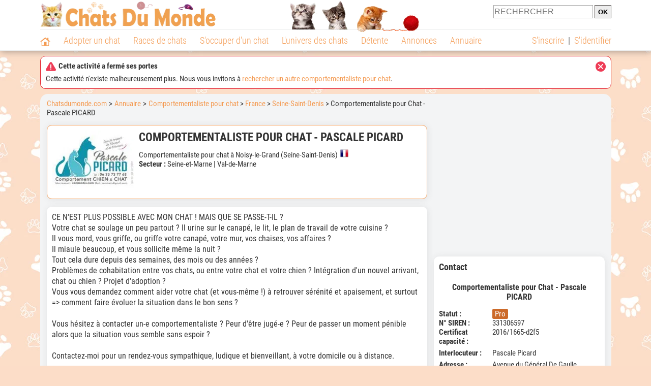

--- FILE ---
content_type: text/css; charset=utf-8
request_url: https://static.chatsdumonde.com/css/102/style_main.1.css?r=49638
body_size: 4588
content:
@font-face {font-display: swap;font-family: 'Roboto Condensed';font-style: normal;font-weight: 300;src: local('Roboto Condensed Light'), local('RobotoCondensed-Light'), url('https://fonts.gstatic.com/s/robotocondensed/v16/ieVi2ZhZI2eCN5jzbjEETS9weq8-33mZGCQYbw.woff2') format('woff2');unicode-range: U+0000-00FF, U+0131, U+0152-0153, U+02BB-02BC, U+02C6, U+02DA, U+02DC, U+2000-206F, U+2074, U+20AC, U+2122, U+2191, U+2193, U+2212, U+2215, U+FEFF, U+FFFD;}@font-face {font-display: swap;font-family: 'Roboto Condensed';font-style: normal;font-weight: 400;src: local('Roboto Condensed'), local('RobotoCondensed-Regular'), url('https://fonts.gstatic.com/s/robotocondensed/v16/ieVl2ZhZI2eCN5jzbjEETS9weq8-19K7DQ.woff2') format('woff2');unicode-range: U+0000-00FF, U+0131, U+0152-0153, U+02BB-02BC, U+02C6, U+02DA, U+02DC, U+2000-206F, U+2074, U+20AC, U+2122, U+2191, U+2193, U+2212, U+2215, U+FEFF, U+FFFD;}@font-face {font-display: swap;font-family: 'Roboto Condensed';font-style: normal;font-weight: 700;src: local('Roboto Condensed Bold'), local('RobotoCondensed-Bold'), url('https://fonts.gstatic.com/s/robotocondensed/v16/ieVi2ZhZI2eCN5jzbjEETS9weq8-32meGCQYbw.woff2') format('woff2');unicode-range: U+0000-00FF, U+0131, U+0152-0153, U+02BB-02BC, U+02C6, U+02DA, U+02DC, U+2000-206F, U+2074, U+20AC, U+2122, U+2191, U+2193, U+2212, U+2215, U+FEFF, U+FFFD;}h1{font-size: 23px;font-weight: bold;text-transform: uppercase;}h2, .h2 {font-size: 17px;font-weight: normal;}h3, .h3{font-size: 16px;font-weight: bolder;}h4{color: #333;font-size: 14px;font-weight: inherit;}.font_size_xsmall{font-size: 13px;}.font_size_small{font-size: 14px;}.font_size_big{font-size: 16px;}.font_size_xbig{font-size: 17px;}.font_size_xxbig{font-size: 18px;}.texte_secondaire{color: #C2BFBE;}a, a:link.lien, a:visited.lien {color: #F49B53;text-decoration: none;}a:hover, a:hover.lien {text-decoration: underline;}body {background-color: #fcddc8;background-image: url(https://img.chatsdumonde.com/visuels/emplacements/63/1.jpg);color: #333;}body, .affichage_map_infowindow {font-family: Roboto Condensed, sans-serif;font-size: 15px;font-stretch: extra-condensed;font-weight: normal;}#centre_page {background-color: #F3F4F5;border-radius: 15px;margin: 20px auto 0px;padding-top: 10px;}#centre_page_gauche_droite{padding: 0px 13px;}#div_gauche{margin-right: 13px;width: calc(748px);}#div_droite{width: 336px;}.header{background-color: #FFFFFF;border-bottom: 1px solid #ECEDED;box-shadow: 1px 1px 13px rgba(72, 72, 72, 0.5);height: 100px;}#header_modal {margin-bottom: -10px;margin-top: 10px;}.pprompt_width_centre_page, .site_width{width: 1123px;}.overflow_x_auto{overflow-x: auto;}.position_sticky {position: sticky;top: 0px;}.vertical_align_middle{vertical-align: middle;}.bouton {border-radius: 7px;display: block;margin: 10px auto 0px auto;padding: 6px 6px 6px 6px;text-align: center;}.bouton:hover {text-decoration: none;}.bouton_1 {background-color: #FFFFFF;border: 1px solid #F49B53;color: #F49B53;}.bouton_2 {background-color: #EDEDED;border: 1px solid #585452;color: #000000;font-weight: bold;text-align: left;}.bouton_2_selected, .bouton_2:hover {background-color: #d8d8d8;}.bouton_5 {background-color: #EF8843;border: 1px solid #EF8843;color: #FFFFFF;}.bouton_6 {border: 1px solid ;}.bouton_7 {background-color: #A8A8A8;border: 1px solid #A8A8A8;color: #e9e9e9;}.bouton_10{background-color: #F49B53;border: 1px solid ;color: #FFFFFF;}.bouton_12{background-color: #EDEDED;color: #000000;}.bouton_12_selected{background-color: #F49B53;color: #FFFFFF;}.bouton_12, .bouton_12_selected {text-align: left;}.bouton_width_auto{display: table;padding-left: 15px !important;padding-right: 15px !important;}.bouton_width_xxbig {width: 300px;}.bouton_width_xbig {width: 250px;}.bouton_width_big {width: 200px;}.bouton_width_default {width: 200px;}.bouton_width_medium {width: 138px;}.bouton_width_pourcentage_default {width: 80%;}.bouton_width_small {width: 130px;}.bouton_width_xsmall {width: 100px;}.arrondi_all_xxbig{border-radius: 25px;}.arrondi_all_small{border-radius: 5px;}.no_border_radius_bottom{border-bottom-left-radius: 0px;border-bottom-right-radius: 0px;}.no_border_radius_top_left{border-top-left-radius: 0px !important;}.boxe_default, .boxe_full, .boxe_gauche_centre, .boxe_droite, .boxe_droite_small {margin-top: 15px;width: 100%;}.boxe_centre_page, .boxe_default, .boxe_droite, .boxe_gauche_centre {border-radius: 10px;}.boxe_half {margin-top: 15px;}.boxe_droite_first_position {margin-top: 0px;}.boxe_1 {background-color: #FFFFFF;box-shadow: 1px 1px 13px rgba(72, 72, 72, 0.1);}.boxe_2, .boxe_12 {background-color: #FFFFFF;border: 1px solid #F49B53;}.boxe_2 {box-shadow: 1px 1px 13px rgba(72, 72, 72, 0.1);}.boxe_3{background-color: #F3F4F5;}.boxe_4 {background-color: #F3F4F5;border: 2px solid #e31b26;}.boxe_5{background-color: #F3F4F5;border: 1px solid #3fde01;}.boxe_6{background-color: #CC6A29;color: #FFFFFF;}.boxe_6 a{color: #FFFFFF;text-decoration: underline;}.boxe_7{background-color: #FFFFFF;border: 1px solid #e31b26;}.boxe_8{background-color: #FFFFFF;border: 1px solid #E4B464;}.boxe_12{border-radius: 7px;}.boxe_content {padding: 10px 10px;}.boxe_titre{padding: 10px 10px 10px 10px;}.boxe_titre, .boxe_titre h2 {font-size: 18px;font-weight: bold;}.boxe_separateur_1 {background-color: #ECEDED;}.boxe_separateur_height_default {height: 1px;margin-bottom: 8px;margin-top: 8px;}.boxe_separateur_height_big {height: 1px;margin-bottom: 14px;margin-top: 14px;}.boxe_width_default {width: 367px;}.boxe_width_half {width: 49%;}.pagination_numeros> a, .pagination_numeros> span{padding-left: 3px;padding-right: 3px;}.sprite_22{background-image: url('https://img.chatsdumonde.com/visuels/sprites/entite_refonte.svg?r=48857');}.sprite_22_modalite_1{background-image: url('https://img.chatsdumonde.com/visuels/sprites/entite_refonte_modalite_1.svg?r=48857');}.sprite_22_modalite_4{background-image: url('https://img.chatsdumonde.com/visuels/sprites/entite_refonte_modalite_4.svg?r=48857');}.sprite_75{background-image: url('https://img.chatsdumonde.com/visuels/sprites/articles_type.svg?r=48857');}.upload_output_3_4{height: 100px;width: 100px;}.margin_top_medium{margin-top:8px !important;}.margin_top_small{margin-top:5px;}.margin_top_xsmall{margin-top:3px;}.margin_bottom_medium{margin-bottom:8px;}.margin_bottom_small{margin-bottom:5px;}.margin_bottom_xsmall{margin-bottom:3px;}.margin_top_default{margin-top:10px !important;}.margin_bottom_default{margin-bottom:10px;}.margin_top_big{margin-top:15px;}.margin_bottom_big{margin-bottom:15px;}.margin_top_xxbig{margin-top:25px;}.margin_top_xbig{margin-top:20px;}.margin_bottom_xbig{margin-bottom:20px;}.margin_left_small{margin-left:5px;}.margin_left_xsmall{margin-left:3px !important;}.margin_left_xxsmall{margin-left:2px;}.margin_left_xxxsmall{margin-left:1px;}.margin_left_medium{margin-left:8px;}.margin_left_default{margin-left:10px;}.margin_left_big{margin-left:15px;}.margin_left_xxbig{margin-left:25px;}.margin_left_xxxbig{margin-left:30px;}.margin_right_medium{margin-right:8px;}.margin_right_small{margin-right:5px;}.margin_left_right_negative_small{margin-left: -5px;margin-right: -5px;}.margin_right_xsmall{margin-right: 3px;}.margin_right_xxsmall{margin-right: 2px;}.margin_right_default{margin-right: 10px;}.padding_all_default{padding: 10px;}.padding_all_medium{padding: 8px;}.padding_left_default{padding-left:10px;}.padding_left_small{padding-left: 5px;}.padding_left_xsmall{padding-left: 3px;}.padding_right_small{padding-right: 5px;}.padding_right_xsmall{padding-right: 3px;}.padding_top_default{padding-top:10px;}.padding_bottom_default{padding-bottom:10px;}.padding_bottom_small{padding-bottom:5px;}.form_ligne{margin-bottom: 10px;}input[type="radio"], input[type="checkbox"]{margin: 0px 3px 0px 0px;}input[type="text"], input[type="password"], textarea{border: 1px solid #a9a9a9;}.input_width_default{width: calc(200px);}.input_width_medium{width: 185px;}.input_width_small{width: 150px;}.input_width_xsmall{width: 135px;}.input_width_xxbig{width: calc(400px);}label {cursor: pointer;display: inline-block;margin-left: 18px;}label>input{margin-left: -18px !important;}select {background-color: #FFFFFF;border-radius: 0;border: 1px solid #a9a9a9;}.textarea_height_small{height: 4em;}.textarea_height_xbig{height: 15em;}ol, ul{padding-left: 17px;}.ul_inline_margin_medium>li{margin: 0px 8px;}.texte_degrade_1_niveau_1 {color: #339966;}.texte_degrade_1_niveau_2 {color: #ff9900;}.texte_degrade_1_niveau_3 {color: #ff0000;}.texte_degrade_1_niveau_4 {color: #d52fc9;}a.lien_bloc:hover {text-decoration: none;}a.lien_bloc:hover h3, a.lien_bloc:hover .lien_titre, a:hover .ligne_txt_img_half_txt_left, a:hover .ligne_txt_img_centrage_2_half_txt_left {text-decoration: underline;}a .adresse_introduction, .affichage_map_infowindow_infos, .annonce_texte, .article_accroche, .campagne_description, .caroussel_description, .rubrique_accroche {color: #333;}#footer_liens>a{color: #FFFFFF;}#footer {color: #C2BFBE;margin-bottom: 0px;}#footer_frise{background-repeat: no-repeat;height: 26px;padding-top: 112px;}#footer_copyright_liens{background-color: #414040;}@supports (-webkit-overflow-scrolling: touch) {}.footer_version_9_full_width {box-shadow: 1px 1px 13px rgba(72, 72, 72, 0.5);}@supports (-webkit-overflow-scrolling: touch) {}#header{height: 100px;}#header_frise{margin-top: 2px;}#header_logo{margin-bottom: 3px;margin-top: 3px;}.affichage_publicite_native_content .campagne_bouton {border-radius: 99px;color: #FFFFFF;padding: 10px 10px 10px 10px;}.Billboard_1 {height: 90px;margin-top: -5px;padding-bottom: 10px;width: 100%;}.dt_content, .Content_1, .Content_2, .Content_3, .Content_4, .Content_5, .Content_6, .Content_7, .Content_8, .Content_9, .Content_10, .Content_11, .Content_12, .Content_13, .Content_14, .Content_15, .Content_16, .Content_17, .Content_18, .Content_19, .Content_Bottom {min-height: 90px;}.dt_rectangle, .Rectangle_1, .Rectangle_2 {max-height: 280px;min-height: 250px;}.dt_sky, .HalfpageAd_1 {max-height: 600px;min-height: 250px;}#adresse_introduction, #annonce_texte, .texte_avec_intertitres {font-size: 16px;line-height: 21px;}.texte_avec_intertitres h2, .texte_avec_intertitres h3, .texte_avec_intertitres h4, .texte_avec_intertitres h5{font-weight: bold;margin-bottom: 5px;}.texte_avec_intertitres h2{font-size: 18px;}.texte_avec_intertitres h3, #bloc_370110_content>h3{font-size: 17px;}.texte_avec_intertitres h3{margin-top: 15px;}#bloc_370110_content>h3{margin-top: 20px;}.texte_avec_intertitres h4, #bloc_370110_content>h4{font-size: 16px;}.texte_avec_intertitres h4{margin-top: 15px;}#bloc_370110_content>h4{margin-top: 15px;}.texte_avec_intertitres h5, #bloc_370110_content>h5{font-size: 16px;}.texte_avec_intertitres h5{margin-top: 15px;}#bloc_370110_content>h5{margin-top: 15px;}#bloc_370110_content>h2, #bloc_370110_content>h3, #bloc_370110_content>h4{font-weight: bold;margin-bottom: 3px;}.bouton_8 {background-color: #E4B464;border: 1px solid #E4B464;color: #FFFFFF;}.bouton_11 {border: 1px solid #5BC5C5;color: #5BC5C5;}.bouton_21, .bouton_22, .bouton_23 {border-radius: 3px;color: #FFFFFF;padding: 1px 5px;}.bouton_21{background-color: #F49B53;}.bouton_22{background-color: #EF8943;}.bouton_23{background-color: #CC6A29;}.bouton_99 {box-shadow: 0px 2px 2px 0px #00000029;}.bouton_102 {background-color: #FC3441;}.bouton_103 {background-color: #181818;}.boxe_content_separateur {margin-left: -10px;margin-right: -10px;}.boxe_101 {background-color: #FFFFFF;border: 3px solid ;border-radius: 16px;box-shadow: 1px 1px 13px rgba(72, 72, 72, 0.1);}.boxe_101 .campagne_image {border-radius: 16px;}.boxe_102 {background-color: #FFFFFF;border: 3px solid ;border-radius: 12px;box-shadow: 1px 1px 13px rgba(72, 72, 72, 0.1);}.boxe_102 .campagne_image {border-radius: 12px;}.boxe_103 {background-color: #a7632c;border: #FFFFFF;border-radius: 8px;box-shadow: 1px 1px 13px rgba(72, 72, 72, 0.1);}.boxe_103 .campagne_image {border-radius: 8px;}.boxe_103 .campagne_titre {color: #F2F6C1;}.boxe_103 .campagne_description {color: #FFFFFF;}.boxe_103 .campagne_description_additionnelle {color: #F2F6C1;}.taille_1{height: 12px;width: 12px;}.taille_2{height: 17px;width: 17px;}.taille_3{height: 20px;width: 20px;}.taille_4{height: 36px;width: 36px;}.taille_6{height: 60px;width: 60px;}.taille_10{height: 68px;width: 90px;}.taille_11{height: 90px;width: 120px;}.taille_13{height: 120px;width: 160px;}.taille_14{height: 150px;width: 200px;}.taille_15{height: 225px;width: 300px;}.taille_16{height: 311px;width: 414px;}.taille_17{height: 546px;width: 728px;}.sprite_41{background-image: url('https://img.chatsdumonde.com/visuels/sprites/icones_refonte.svg?r=48857');}.sprite_41_global{background-image: url('https://img.chatsdumonde.com/global/visuels/sprites/icones_refonte.svg?r=48857');}.sprite_41_modalite_4_global{background-image: url('https://img.chatsdumonde.com/global/visuels/sprites/icones_refonte_modalite_4.svg?r=48857');}.sprite_41_411 {zoom: 3;}.sprite_41_412 {zoom: 1.8;}.sprite_41_414 {zoom: 0.85;}.sprite_41_415 {zoom: 0.6;}.sprite_62{background-image: url('https://img.chatsdumonde.com/visuels/sprites/race_infos_type.svg?r=48857');}.sprite_63{background-image: url('https://img.chatsdumonde.com/visuels/sprites/thematiques.svg?r=48857');}.sprite_63_modalite_1{background-image: url('https://img.chatsdumonde.com/visuels/sprites/thematiques_modalite_1.svg?r=48857');}.sprite_63_modalite_7{background-image: url('https://img.chatsdumonde.com/visuels/sprites/thematiques_modalite_7.svg?r=48857');}.sprite_63_global{background-image: url('https://img.chatsdumonde.com/global/visuels/sprites/thematiques.svg?r=48857');}.sprite_63_modalite_1_global{background-image: url('https://img.chatsdumonde.com/global/visuels/sprites/thematiques_modalite_1.svg?r=48857');}.sprite_63_modalite_7_global{background-image: url('https://img.chatsdumonde.com/global/visuels/sprites/thematiques_modalite_7.svg?r=48857');}.articles_type_overlay_5 {border: 3px solid #fff;border-radius: 30px;box-shadow: 1px 1px 2px rgba(0,0,0,.2);box-sizing: content-box;height: 50px;margin: -28px;right: 50%;top: 50%;width: 50px;}.articles_type_overlay_5 span {border-top: 12px solid transparent;border-bottom: 12px solid transparent;border-left: 20px solid #fff;left: 18px;top: 15px;}.visuels_type_23{height: 50px;width: 345px;}.visuels_type_23_239{height: px;width: px;}.visuels_type_46_48{height: 50px;width: 50px;}.visuels_type_49_492{height: 16px;width: 16px;}.visuels_type_76{height: 40px;width: 40px;}.visuels_type_76_762{height: 30px;width: 30px;}.visuels_type_183{height: 61px;width: 254px;}.upload_output_25_251_width{width: 200px;}.form_ligne_value_width_value_default{width: calc(100% - 150px);}.form_ligne_value_width_value_textarea_default{width: calc(100% - 150px);}.form_ligne_value_width_value_big{width: calc(100% - 90px);}.form_ligne_value_width_value_textarea_big{width: calc(100% - 90px);}input[type="submit"], input[type="button"]{background-color: #EDEDED;border: 1px solid #585452;font-weight: bold;}input.input_height_big[type="text"]{height:26px;font-size:16px;}.input_width_droite{width: calc(100% - 3px);}.table_background_color{background-color: #f5f5f5;}.table_default{border-collapse: collapse;width: 100%;}.table_default td, .table_default th{border: 1px solid #c5c5c5;padding: 3px;}.table_default th{font-weight: bold;}.ul_li_padding_xxsmall>li:not(:first-child){padding-top: 2px;}.ul_li_padding_xxsmall>li:not(:last-child){padding-bottom: 2px;}.ligne_txt_img_centrage_2_half_txt_left{margin-left: 8px;}.ligne_txt_img_gauche_centre_txt_right{margin-right: 10px;}.ligne_txt_img_gauche_centre_txt_left{margin-left: 10px;}.ligne_txt_img_half_txt_left{margin-left: 10px;}.affichage_annonce_details_key{width: 120px;}.affichage_map_height_default {height: 500px;}.affichage_membres_coordonnees_key{width: 105px;}#header_logged{width: 182px;}.header_rubriques {font-size: 18px;font-weight: lighter;padding-top: 10px;padding-bottom: 10px;}.header_rubriques_unfold{background-color: #FFFFFF;border: 1px solid #EF8843;z-index: 989;}#header_separateur{height: 1px;background-color: #ECEDED;}#header_version_1_haut{height: 58px;}#header nav>ul>li:hover:not(#nav_homepage) {background-color: #EF8843;}#header nav>ul>li>span{color: #F49B53;}#header nav>ul>li:not(#nav_homepage)>a, #header nav>ul>li>span{margin-bottom: -2px;padding-left: 13px;padding-right: 13px;}#header nav>ul>li:hover>a, #header nav>ul>li:hover>span {color: #FFFFFF;text-decoration: none;}#header nav>ul>li>ul {box-shadow: 1px 1px 13px rgb(72 72 72 / 50%);width: 250px;}#header nav>ul>li>ul>li:not(:first-child) {border-top: 1px solid #ECEDED;}#header nav>ul>li>ul>li>a {padding: 10px 10px;}#header nav>ul>li>ul>li>a:hover {background-color: #EF8843;color: #FFFFFF;text-decoration: none;}#header #nav_homepage{padding-right: 10px;}body, form, h1, h2, h3, h4, h5, input, ol, p, ul{margin: 0px;}iframe{border: 0px;}.font_bold{font-weight: bold;}.text_center, .text_center_block{text-align: center;}.text_center_block{display: block;width: 100%;}.text_left{text-align: left;}.text_italic {font-style: italic;}.text_justify{text-align: justify;}.text_right{text-align: right;}*{box-sizing: border-box;}html{overflow-x: hidden;}.afficher{display: block !important;}.bottom_0px{bottom: 0px;}.clear {clear: both;}.clear_right {clear: right;}.display_block{display: block;}.display_inline, .ol_ul_inline>li{display: inline;}.display_none{display: none;}.float_left{float: left;}.float_right{float: right;}.height_auto{height: auto;}.img_center{display: block;margin-left: auto;margin-right: auto;}.left_0px{left: 0px;}.masquer{display: none !important;}.position_absolute {position: absolute;}.position_fixed {position: fixed;}.position_relative {position: relative;}.right_0px{right: 0px;}.top_0px{top: 0px;}.flex {display: flex;}.flex_1{flex: 1;}.flex_align_self_center{align-self: center;}.flex_baseline{align-items: baseline;}.flex_center{align-items: center;}.flex_column{flex-flow: column;}.flex_justify_center{justify-content: center;}.flex_space_between{justify-content: space-between;}.flex_wrap{align-content: center;flex-wrap: wrap;}.width_100pourcent, .bouton_width_100pourcent{width: 100%;}.width_100pourcent_2_elements{width: 50%;}.width_100pourcent_3_elements{width: 33.33%;}.width_100pourcent_4_elements{width: 25%;}.width_100pourcent_5_elements{width: 20%;}img.width_100pourcent{height: auto; }#breadcrumb li::after {content: ">";margin: 0px 4px;}#breadcrumb .li_last::after {content: "" !important;margin: 0px !important;}.no_margin{margin: 0px !important;}.no_margin_top{margin-top: 0px !important;}.no_margin_bottom{margin-bottom: 0px !important;}.no_padding{padding: 0px !important;}input[type="text"], input[type="password"], input:-webkit-autofill, select, select:-webkit-autofill, textarea { background-color: #FFFFFF;}input[type="text"], input[type="password"]{padding-left: 1px;}input[type="text"], input[type="password"], input[type="button"], input[type="submit"], textarea {-webkit-appearance: none;-moz-appearance: none;appearance: none;border-radius: 0;}textarea {overflow : auto;overflow-x : hidden;padding: 0px;}ol, .ul_light, .ul_sans_puce{list-style-type: none;}ol{padding-inline-start: 0px; }ul{list-style-type: disc;}.ul_block>li>a, .ul_block>li>span{ display: block;}.ol_light, .ul_light, .ol_ul_inline_block{padding: 0px;}.ol_ul_inline_block>li{display: inline-block;}.ul_sans_puce{margin: 0px;padding-left: 0px; }.sprite{background-repeat: no-repeat;display: inline-block;vertical-align: middle;}.lozad_sprite {background-image: none !important;}img{ border: none;}table {font-size: inherit; font-stretch: inherit; }.background_color_white{ background-color: #FFFFFF;}

--- FILE ---
content_type: text/javascript
request_url: https://static.chatsdumonde.com/js/applications/3/pages/3103_3220.js?r=49652
body_size: -102
content:
function entite_photos_photo_id(t,arguments){$("#affichage_"+t+"_photos_first_img").attr("src",arguments.src),$("#affichage_"+t+"_photos_first_img").attr("alt",arguments.photo_texte),$("#affichage_"+t+"_photos_first_p").html(arguments.photo_texte),$("#affichage_"+t+"_photos_first_a").attr("data-title",arguments.photo_texte),$("#affichage_"+t+"_photos_first_a").attr("href",arguments.href)}

--- FILE ---
content_type: application/javascript; charset=utf-8
request_url: https://fundingchoicesmessages.google.com/f/AGSKWxWuOdNGpYih8Do2cg1WN05BEz4sHV8leeiB7ze-JeudKMJmrnIGc1UnAoCWqtswf846rdMGNuRXXvHRXO-3CufXdeHfyJ1KCafs-aaI1nsBwD8Nj4TdbnM5WkgZHZUm4aw5ulXhvg==?fccs=W251bGwsbnVsbCxudWxsLG51bGwsbnVsbCxudWxsLFsxNzY5MDA4MDYzLDE0MjAwMDAwMF0sbnVsbCxudWxsLG51bGwsW251bGwsWzcsNl0sbnVsbCxudWxsLG51bGwsbnVsbCxudWxsLG51bGwsbnVsbCxudWxsLG51bGwsMV0sImh0dHBzOi8vd3d3LmNoYXRzZHVtb25kZS5jb20vYWRyZXNzZS9jb21wb3J0ZW1lbnRhbGlzdGUtcG91ci1jaGF0L2NvbXBvcnRlbWVudGFsaXN0ZS1wb3VyLWNoYXQtcGFzY2FsZS1waWNhcmQtNTk3MDcucGhwIixudWxsLFtbOCwiOW9FQlItNW1xcW8iXSxbOSwiZW4tVVMiXSxbMTYsIlsxLDEsMV0iXSxbMTksIjIiXSxbMTcsIlswXSJdLFsyNCwiIl0sWzI5LCJmYWxzZSJdXV0
body_size: 119
content:
if (typeof __googlefc.fcKernelManager.run === 'function') {"use strict";this.default_ContributorServingResponseClientJs=this.default_ContributorServingResponseClientJs||{};(function(_){var window=this;
try{
var qp=function(a){this.A=_.t(a)};_.u(qp,_.J);var rp=function(a){this.A=_.t(a)};_.u(rp,_.J);rp.prototype.getWhitelistStatus=function(){return _.F(this,2)};var sp=function(a){this.A=_.t(a)};_.u(sp,_.J);var tp=_.ed(sp),up=function(a,b,c){this.B=a;this.j=_.A(b,qp,1);this.l=_.A(b,_.Pk,3);this.F=_.A(b,rp,4);a=this.B.location.hostname;this.D=_.Fg(this.j,2)&&_.O(this.j,2)!==""?_.O(this.j,2):a;a=new _.Qg(_.Qk(this.l));this.C=new _.dh(_.q.document,this.D,a);this.console=null;this.o=new _.mp(this.B,c,a)};
up.prototype.run=function(){if(_.O(this.j,3)){var a=this.C,b=_.O(this.j,3),c=_.fh(a),d=new _.Wg;b=_.hg(d,1,b);c=_.C(c,1,b);_.jh(a,c)}else _.gh(this.C,"FCNEC");_.op(this.o,_.A(this.l,_.De,1),this.l.getDefaultConsentRevocationText(),this.l.getDefaultConsentRevocationCloseText(),this.l.getDefaultConsentRevocationAttestationText(),this.D);_.pp(this.o,_.F(this.F,1),this.F.getWhitelistStatus());var e;a=(e=this.B.googlefc)==null?void 0:e.__executeManualDeployment;a!==void 0&&typeof a==="function"&&_.To(this.o.G,
"manualDeploymentApi")};var vp=function(){};vp.prototype.run=function(a,b,c){var d;return _.v(function(e){d=tp(b);(new up(a,d,c)).run();return e.return({})})};_.Tk(7,new vp);
}catch(e){_._DumpException(e)}
}).call(this,this.default_ContributorServingResponseClientJs);
// Google Inc.

//# sourceURL=/_/mss/boq-content-ads-contributor/_/js/k=boq-content-ads-contributor.ContributorServingResponseClientJs.en_US.9oEBR-5mqqo.es5.O/d=1/exm=ad_blocking_detection_executable,kernel_loader,loader_js_executable/ed=1/rs=AJlcJMwtVrnwsvCgvFVyuqXAo8GMo9641A/m=cookie_refresh_executable
__googlefc.fcKernelManager.run('\x5b\x5b\x5b7,\x22\x5b\x5bnull,\\\x22chatsdumonde.com\\\x22,\\\x22AKsRol8zPjEN1BaJ2HcK9TOPvoEf3RUHWRsnldVt4CFxol2SEHrmYs0UfdBKRYnHwVXodgZHhIU9ulBjz7uyngyaWih1KEWJaj5_DpItP7sMgmA79CoFGzw4lk5E12arCy6JmQXPWpuwiK-7shSbRgOeJAZ34ufW7g\\\\u003d\\\\u003d\\\x22\x5d,null,\x5b\x5bnull,null,null,\\\x22https:\/\/fundingchoicesmessages.google.com\/f\/AGSKWxWbUrNCCcsAMoaNrqLWXlFIYBEyRxBuRYDGBOMK5_g037zbWCLHEf6NvlavZ1UsW5fuxXRxTVEZax2x1MaaYg3eWh3Av6e06JLY8hUxb8xKRmFgyO1aWLhvAskuEmFWHrMOUWKl1w\\\\u003d\\\\u003d\\\x22\x5d,null,null,\x5bnull,null,null,\\\x22https:\/\/fundingchoicesmessages.google.com\/el\/AGSKWxWIueXWRDjQ_n2pz8F5QhyQpyNyNgWnWZEiIODHbxvKj9Eia37bt10oHJCQZtSsSHFXzNkDXLGejbeqBJpzGvPhDrkmNM0pMyiSZJDZuHoWcMoH-4ixtUPrWhn3u_S1jP1JtgwkGQ\\\\u003d\\\\u003d\\\x22\x5d,null,\x5bnull,\x5b7,6\x5d,null,null,null,null,null,null,null,null,null,1\x5d\x5d,\x5b3,1\x5d\x5d\x22\x5d\x5d,\x5bnull,null,null,\x22https:\/\/fundingchoicesmessages.google.com\/f\/AGSKWxVP23jIjnM96KJNFTRjqo45YROrkRg5Kkjy5sifCv1D8JCyqetvAjoMxw1hQAYhzjKAJua3CE7MgrtDqUuzDYNaiGC9IsoNhV4YkjDAOYWLGlKnmWsMdYbB_64zg234lPzqJrXAvQ\\u003d\\u003d\x22\x5d\x5d');}

--- FILE ---
content_type: application/javascript; charset=utf-8
request_url: https://fundingchoicesmessages.google.com/f/AGSKWxVuIvKZ2ymYpZnqkPMlWJFe1D1iPe-nkbWJLdb0P9k7W3jCa2KYjIY5Kty4gUHy9jC9CxnIvaUsU2jolQ_iShtJwciW8I1_XdTOOWGF5XLt7V7SVTwv5GCwDqVN9Nt84LVCYicNVY21DObPCZFB_Fyoy5ZpbpmPUhFdp2Aid9yLci5B32hh2c9ywCMf/_/rotatoradbottom./singleadextension./rassets1/ads--ad-large.-ContentAd-
body_size: -1290
content:
window['2568da8a-ca8b-400d-990b-770f14acf09b'] = true;